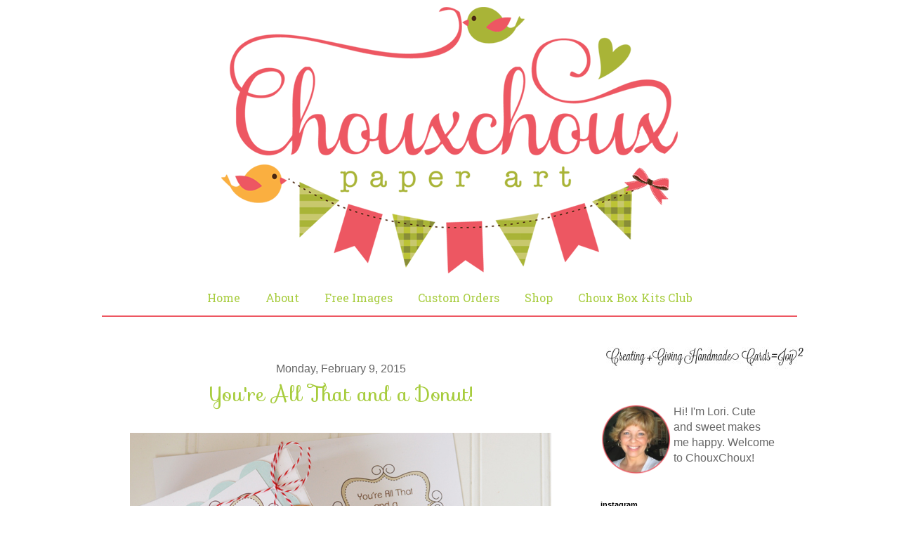

--- FILE ---
content_type: text/html; charset=utf-8
request_url: https://www.google.com/recaptcha/api2/aframe
body_size: 228
content:
<!DOCTYPE HTML><html><head><meta http-equiv="content-type" content="text/html; charset=UTF-8"></head><body><script nonce="BWMdXpKBoKmZ-qDYyrNOvg">/** Anti-fraud and anti-abuse applications only. See google.com/recaptcha */ try{var clients={'sodar':'https://pagead2.googlesyndication.com/pagead/sodar?'};window.addEventListener("message",function(a){try{if(a.source===window.parent){var b=JSON.parse(a.data);var c=clients[b['id']];if(c){var d=document.createElement('img');d.src=c+b['params']+'&rc='+(localStorage.getItem("rc::a")?sessionStorage.getItem("rc::b"):"");window.document.body.appendChild(d);sessionStorage.setItem("rc::e",parseInt(sessionStorage.getItem("rc::e")||0)+1);localStorage.setItem("rc::h",'1768726185135');}}}catch(b){}});window.parent.postMessage("_grecaptcha_ready", "*");}catch(b){}</script></body></html>

--- FILE ---
content_type: text/plain
request_url: https://www.google-analytics.com/j/collect?v=1&_v=j102&a=16312090&t=pageview&_s=1&dl=http%3A%2F%2Fwww.chouxchouxpaperart.com%2F2015%2F02%2Fyoure-all-that-and-donut.html&ul=en-us%40posix&dt=Lori%20Hairston%3A%20You%27re%20All%20That%20and%20a%20Donut!&sr=1280x720&vp=1280x720&_u=IEBAAEABAAAAACAAI~&jid=2118207785&gjid=704875689&cid=1845805192.1768726174&tid=UA-52616501-1&_gid=1673276998.1768726174&_r=1&_slc=1&z=999258707
body_size: -452
content:
2,cG-ZDF0HCKCJ0